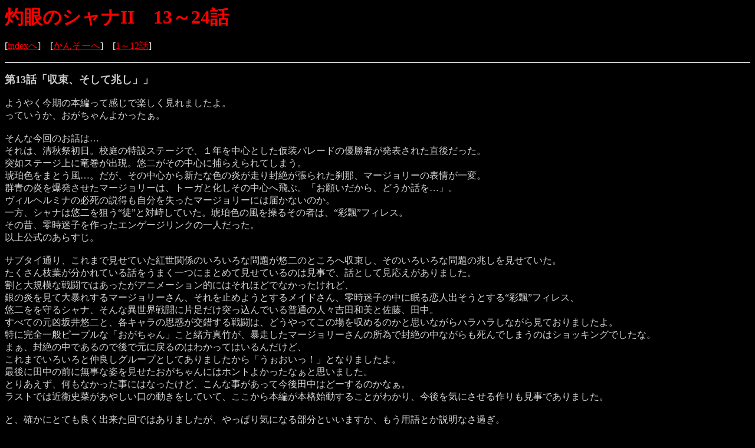

--- FILE ---
content_type: text/html
request_url: http://www.md.ccnw.ne.jp/tei/anime/shana2/shana2_2.html
body_size: 37752
content:
<html>

	<head>
		<meta http-equiv="content-type" content="text/html;charset=x-sjis">
		<meta name="generator" content="Adobe GoLive 5">
		<title>灼眼のシャナIIの感想</title>
	</head>

	<body bgcolor="black" text="white" link="red">
		<p><font size="6" color="red"><b>灼眼のシャナII　13～24話</b></font></p>
		<p><font size="3">[<a href="../../index.html">indexへ</a>]　[<a href="../kansou.html">かんそーへ</a>]　[<a href="shana2_1.html">1～12話</a>]</font></p>
		<hr>
		<p><font color="#cccccc" size="4"><b>第13話「収束、そして兆し」」</b></font><font color="#d5d5d5" size="3"><br>
				<br>
				ようやく今期の本編って感じで楽しく見れましたよ。<br>
				っていうか、おがちゃんよかったぁ。<br>
				<br>
				そんな今回のお話は…<br>
				それは、清秋祭初日。校庭の特設ステージで、１年を中心とした仮装パレードの優勝者が発表された直後だった。<br>
				突如ステージ上に竜巻が出現。悠二がその中心に捕らえられてしまう。<br>
				琥珀色をまとう風…。だが、その中心から新たな色の炎が走り封絶が張られた刹那、マージョリーの表情が一変。<br>
				群青の炎を爆発させたマージョリーは、トーガと化しその中心へ飛ぶ。「お願いだから、どうか話を…」。<br>
				ヴィルヘルミナの必死の説得も自分を失ったマージョリーには届かないのか。<br>
				一方、シャナは悠二を狙う“徒”と対峙していた。琥珀色の風を操るその者は、“彩飄”フィレス。<br>
				その昔、零時迷子を作ったエンゲージリンクの一人だった。<br>
				以上公式のあらすじ。<br>
				<br>
				サブタイ通り、これまで見せていた紅世関係のいろいろな問題が悠二のところへ収束し、そのいろいろな問題の兆しを見せていた。<br>
				たくさん枝葉が分かれている話をうまく一つにまとめて見せているのは見事で、話として見応えがありました。<br>
				割と大規模な戦闘ではあったがアニメーション的にはそれほどでなかったけれど、<br>
				銀の炎を見て大暴れするマージョリーさん、それを止めようとするメイドさん、零時迷子の中に眠る恋人出そうとする“彩飄”フィレス、<br>
				悠二をを守るシャナ、そんな異世界戦闘に片足だけ突っ込んでいる普通の人々吉田和美と佐藤、田中。<br>
				すべての元凶坂井悠二と、各キャラの思惑が交錯する戦闘は、どうやってこの場を収めるのかと思いながらハラハラしながら見ておりましたよ。<br>
				特に完全一般ピープルな「おがちゃん」こと緒方真竹が、暴走したマージョリーさんの所為で封絶の中ながらも死んでしまうのはショッキングでしたな。<br>
				まぁ、封絶の中であるので後で元に戻るのはわかってはいるんだけど、<br>
				これまでいろいろと仲良しグループとしてありましたから「うぉおいっ！」となりましたよ。<br>
				最後に田中の前に無事な姿を見せたおがちゃんにはホントよかったなぁと思いました。<br>
				とりあえず、何もなかった事にはなったけど、こんな事があって今後田中はどーするのかなぁ。<br>
				ラストでは近衛史菜があやしい口の動きをしていて、ここから本編が本格始動することがわかり、今後を気にさせる作りも見事でありました。<br>
				<br>
				と、確かにとても良く出来た回ではありましたが、やっぱり気になる部分といいますか、もう用語とか説明なさ過ぎ。<br>
				まず、アバンのナレーションでメイドさんとフィレスが親友とかいきなり語られるし、<br>
				なんでフレイムヘイズのメイドさんと徒であるフィレスが親友なのかわからない。<br>
				フィレスはあらすじにあるとおりエンゲージリンクという組織（？）の一人なんだそうなのだが、<br>
				そのエンゲージリンクなるものは公式の用語集にも載っていない。もちっと原作読んでいない人にも優しくしてください。<br>
				っていうか、もう完全に原作読んでいない人を無視してるだろ。としか思えない。<br>
				せっかく良い出来な今回だっただけにこの辺がとても残念です。<br>
				(と思ったら、11話でエンゲージリンクの説明をメイドさんがしてたよ。そんな前の事もう忘れてるつーの。）<br>
				(&uarr;年末年始を挟んでいるので1ヶ月くらいの間があるです/2008.3.28追記）<br>
				<br>
				今週のサービスシーン<br>
				一見こんな話でそんなものないように見えますが、竜巻の中で落下する悠二を追うシャナのカットと、<br>
				そこから着地するカットでシャナのおぱんちゅが見れますよ！(´д`;)ﾊｧﾊｧ<br>
				でもこんなのコマ送りでないとわかんないよ…(´・ω・`)<br>
				まぁ、おぱんちゅ見れるかも！とか思ってコマ送りする俺もどうかと思うがそれはそれとして、<br>
				前期はもっとあからさまにおぱんちゅ見せていたのになぁ。</font></p>
		<hr>
		<p><font color="#cccccc" size="3"><b>第14話「永遠の恋人」 </b></font><font color="#d5d5d5" size="3"><br>
				<br>
				やっぱ紅世関係はカオスすぎる。<br>
				<br>
				フィレスのが求めるヨーハン。マージョリーが狙う銀。それは本当に悠二の中にあるのか？<br>
				その答えを知るため、シャナたちは二人に休戦と協力を約束させる。<br>
				その夜、悠二が衰弱したフィレスに力を分け与える時、複数の自在法がマージョリーによって展開された。<br>
				フィレスと彼女が作った零時迷子の間に流れる力を観測することで、零時迷子の全容を知ろうというのだ。<br>
				だが、解ったのは新たな謎…正体不明の自在式の存在とフィレスがかけた“戒禁”の変質だった。<br>
				進展ゼロ。その場にいた誰もが、全ての中心にいる悠二に視線を向けていた。<br>
				とその時、一美がフィレスに言葉をかける。<br>
				以上公式のあらすじ。<br>
				<br>
				お話としては吉田一美が頑張ったにも係わらず、ってのがおもしろくはあったんだけど、<br>
				やっぱりなんでもアリの紅世関係やっぱりなんでもアリだったなって感じ。<br>
				話の緩急としては上手く作ってあるんだけど、すごく客観的に見ると話を急展開させるためには何してもいいって印象。<br>
				上記の通り紅世関係なんでもアリなのでそれが通っちゃうんだよね。<br>
				まぁ、もともとそういう基本設定なんで別に悪いことではない。むしろそれを計算してやっているなら大した物です。<br>
				後付設定をどんどん追加していけるシステムなのですよ。なんか週刊少年ジャンプのマンガみたいだよね。<br>
				でもまぁ、それはともかく、紅世関係者でない吉田一美をシャナが迎えにいったり、<br>
				吉田一美の提案で学園祭にフィレスを誘いまったりさせたところで、急展開からさらに急展開させ、次回を気にさせる作りはなかなか見事。<br>
				ここ数回で私がいっていた説明不足も今回は学園祭を案内させる中で、しっかりとフィレスとヨーハンの説明もちゃんと入り、<br>
				零時迷子の状態の説明も入れた上で、ちゃんと話の流れを作っているのもすばらしい。<br>
				最後の急展開に次ぐ急展開も上記した通りジャンプ的ではあるものの、引っ張り方としては見事で今回は楽しくみさせてもらった。<br>
				次回は近衛史菜も正体を明かすそうで、次回以降かなりカオスな紅世関係の話がどうなっていくか楽しみです。<br>
				<br>
				にしても、戒禁自体の説明ってまだしてないよね。<br>
				それとメイドさんとフィレスの関係も全く説明なしなんだよなぁ。<br>
				どうもこの二つはこのままスルーしそうな気がしますが、それはどうなんだ。<br>
				やっぱ詳しくは原作買えって事なのか。ちくしょう、買わねーぞ（わらぃ）。<br>
				<br>
				今週のサービスシーン<br>
				吉田一美のブラジャー姿。相変わらずのデカさですね。どうせならおぱんちゅも見せてください。<br>
				ってゆーか、シャナのはまだぁ？</font></p>
		<font size="2" color="#d5d5d5">
			<hr>
		</font>
		<p><font color="#cccccc" size="3"><b>第15話「覚醒」</b></font><font color="#d5d5d5" size="3"><br>
				<br>
				カオスすぎるだろ（わらぃ）<br>
				<br>
				そんな今回のお話は…<br>
				意識だけを宿した傀儡を操る自在法『風の転輪』によって、マージョリーやシャナを、そしてかつての盟友ヴィルへルミナをも利用したフィレス。<br>
				
				彼女は寸分の間も置かず、悠二へ……愛すべきヨーハンへと手を伸ばして行く。<br>
				だが、悠二の胸から現れた腕は銀の炎に包まれていた。<br>
				腕だけでなく、頭部、首、肩と、悠二の胸から這い出るように次第に露になっていく銀。<br>
				その光景を見つめていたのは、シャナたちだけではなかった。<br>
				遥か遠く、とある古城の一室でも幾組かの眼が、冷ややかにそして意味ありげな笑いを浮かべ見つめていた。<br>
				そして、この事態に干渉する新たな存在が登場する。群青に輝く自在法へと歩み寄る影は……。<br>
				以上公式のあらすじ。<br>
				<br>
				あまりのカオスっぷりに何がどうなっているのを考えるのがとても面倒になりました。<br>
				ので、基本的に把握しておりません（笑）。ってゆーか、これ最終的に収集つくのかしら？<br>
				まぁ、前期のバル・マスケのように決着つかないまま次期へ引っ張る様な気がしますが。<br>
				<br>
				さて、お話の方ですが、上記の通りあまりのカオスっぷりに状況を理解するのが面倒なので、端的に覚えておくこととしては…<br>
				
				・近衛史菜はヘカテー本体ではなくエイリアス。今回で本体と統合し消える。<br>
				・銀はどうもバル・マスケに捕まっているっぽい。<br>
				・フィレスはヨーハンから使命を受けたらしく、それを果たすために去る。<br>
				・やっぱ最終的にはVSバル・マスケになるのね。<br>
				・悠二は消えなかったよ！（当たり前だろ）<br>
				と、この辺覚えておけばいーやって感じ。<br>
				今回の大体の流れとしては、フィレス、バル・マスケ、銀がごちゃごちゃしたが、一応収まったってだけ。<br>
				正直、展開がころころ変わりまくりだったため「なんだこりゃ」と思わずにはおれなかった。<br>
				紅世関係はそんな「なんでもあり」っぷりがどうもな。もはや、何が起きてもさほど驚かないよ。なんでもありだもん。<br>
				
				そんななかでどうなるのか気になるのが吉田一美と田中。<br>
				このふたりはただの人間なのでなんでもありで通用することが悠二やシャナに比べてだいぶ少ないので、<br>制限のある中で吉田一美は悠二を、田中はおがちゃんをどうしていくかというのに興味をそそられる。<br>
				<br>
				上とはちょっと別口の話で、ここ最近言っていることだけども、<br>
				説明不足といいますか「そういうことになっている」って描写が多いよね。<br>
				今回で言えば、三つ目の人が鎖をパキンと割ったら近衛史菜のエイリアスが解放されたり、突然悠二がヨーハンになったりのその辺。<br>
				
				何か事象が起こる時、「なにかが」「どうこうして」「そういったこととなる」のだけど、<br>
				このアニメはいきなり「そういったこととなる」を見せてくるんだよなぁ。過程をすっとばしてる。<br>
				もしかしたら、後々「こういうことだったのかーっ！」みたいなのがあるのかもしれないけど、<br>
				これまで見てきて多分それがなさそうなんだよな。（忘れてるだけかもしれないが/苦笑）<br>
				私としては、お話はだんだんと積み上がっていく物だと思っているので、途中をどかーんと持ってこられると面食らってしまうよ。<br>
				
				まぁ、ファイブスター物語のように最初に全てをどーんと用意しちゃって、<br>
				そこからおいしいところを見せていくってやり方もあるんだけど、この灼眼のシャナは違うしね。<br>
				原作読んでいないのでアニメの話がそれと比べてどうなっているのか分からないのだけど、<br>
				既読の方から見てこのアニメがどんな風に見えているのかちょっと気になります。</font></p>
		<font size="2" color="#d5d5d5">
			<hr>
		</font>
		<p><font color="#cccccc" size="3"><b>第16話「つきせぬ想い」 </b></font><font color="#d5d5d5" size="3"><br>
				<br>
				OP、ED共に替わりました。<br>
				悠二が大剣持って闘ってますが、そんな展開になっていくのか。<br>
				<br>
				そんな今回のお話は…<br>
				清秋祭が終わりを告げた時、そこに近衛史菜の姿はなかった。<br>
				ヘカテーの偽りの器だった個としての彼女はヘカテーと同化され、この数ヶ月を共に過ごしたクラスメイトたちの記憶からも失われてしまったのだ。<br>
				その違和感に戸惑う一美。しかし、それが悠二のいる場所なのだ。<br>
				その夜、佐藤の家ではマルコシアスが嘆いていた。「フレイムヘイズが３人もいて、まったく情けねぇ話だぜ」。<br>
				零時迷子を作ったフィレスとヨーハンの到来。銀の出現。降臨したヘカテー。<br>
				手に余るほど謎の断片があるようで、彼らが手に出来た解答はほんのわずか…。<br>
				だが、その場に居た他の二人…悠二と一美の心には、新たな決意が生まれていた。<br>
				以上公式のあらすじ。<br>
				<br>
				お話的には状況確認と悠二、吉田一美の新たな決意するといったところ。<br>
				冒頭に書いた大剣は前期で物欲少年こと愛染自ソラトがもっていたヤツでした。<br>
				零時迷子に刻印（発信器のようなもの）をつけられ逃げられないなら、強くなるしかないじゃないか！ということらしい。<br>
				私としては悠二は体でなく頭使ってシャナの一助になるっていうのがおもしろかったんだけどなぁ。<br>
				もはや人外の存在になってしまったとはいえ、彼が強くなっちゃうとちょっと面白味に欠けるな。<br>
				ちびっこシャナが野郎を守るってのがこのお話の良さの一つではあると思うのだが、さて。<br>
				<br>
				個人的にはやはり紅世関係者よりも吉田一美以下人間達が興味深い。<br>
				佐藤はこれまでと変わらずマージョリーさんに付いて行くであろうが、田中はどうするんだろう。<br>
				今回も会合に来なかったし、やはり脱落（という言い方もおかしいが/笑）するのかな？<br>
				まぁ、キャラクター的考え方として、それは至極当然ではある。<br>
				元通りになったとはいえ、最愛の人が目の前で死ぬのはキツイものな。<br>
				一番興味深いのは吉田一美で、フィレスからもらった宝具はどんな力を持っているかと思ったら、フィレスを呼ぶことができる物でした。<br>
				ただ、使うと存在の力を宝具に奪われ吉田一美は死ぬ。<br>
				紅世関係にとどまるのならどうしても力がいる、バル・マスケに狙われている悠二を助けるためにその力、宝具を使うと自分は死んでしまう。<br>
				割と究極な選択を強いられた吉田一美はやっぱりこのアニメいち報われないなぁ。<br>
				といっても、この話って鵜呑みにしちゃっていーんですかね？<br>
				前々回だかにあっさりと彼女を裏切ったフィレスが、本当のこと言っていると思えないんだよな。<br>
				まぁ、ただそれが嘘だとして、そうする理由も無いし、その宝具が本当にそういったものなのかも使ってみないと分からない。<br>
				なにせ紅世関係は何でもアリだし、吉田一美に死なれてもお話的にどうかと思うのでなんかあるんでしょうが、<br>
				何でもアリに予想しても無意味なので、もう見守っていくしか無いなぁ。<br>
				このカオス的状況の紅世関係に、吉田一美がどう突っ込んでくるか。この辺が今後の一番の見所かもしれませんな。<br>
			</font></p>
		<font size="2" color="#d5d5d5">
			<hr>
		</font>
		<p><font color="#cccccc" size="3"><b>第17話「それぞれの道」 </b></font><font color="#d5d5d5" size="3"><br>
				<br>
				悠二があからさまにおかしいだろ（わらぃ）。<br>
				<br>
				そんな今回のお話は…<br>
				悠二から望んだ新たな鍛錬。<br>
				それは、ヘカテーが打った刻印で「逃げも隠れもできない」なら、自分が強くならなくては…という意思表示でもあった。<br>
				時を同じく、自分の道を見つけた佐藤は、共に「マージョリーに付いて行く」と決意した田中にその意思をぶつけていた。<br>
				しかし、元通りになったとはいうものの、マージョリーの手により緒方を失った事実は、田中の心を大きく揺るがしていた。<br>
				一方、迂闊に動けないシャナたちにとって不可欠な情報収集は停滞していた。<br>
				アウトローから送られた情報に、依頼した調査以外の書類があまりも多く混在していたからだ。<br>
				その状況に対し、ヴィルヘルミナは疑念を抱く。<br>
				以上公式のあらすじ。<br>
				<br>
				お話的には状況の説明と次回への布石、佐藤の決断、田中問題の決着と言った感じ。<br>
				バル・マスケのシュドナイがアウトローを襲撃、それがメイドさんの元に届く情報に関係ないものが混在していた理由。<br>
				なんだけど、うーん。これっているのかね？と思っていたら、これは佐藤の決断を盛り上げるために必要だった。<br>
				まぁ、盛り上がりとかはちょっと違うかもしれんが。<br>
				なんにせよ、フレイムヘイズに関わるということは、直接戦闘に参加しなくても死ぬことがあるよ。<br>
				という状況を示しておけば、佐藤の決意が並々ならぬものだ、ということになるわけですな。<br>
				田中の方はやはり紅世関係から身を引きました。まぁ、当然と言えば当然。<br>
				その辺の佐藤と田中の青臭いやり取りはなかなからしくて良い。<br>
				悠二の方はというと、なんか力を求めおかしな感じ。なんだけど、いきなりコロッと変わりすぎじゃねーのか？<br>
				一応ヒロイン役（わらぃ）なんだから、もっと変わっていく様子を描けば良いのに。<br>
				その辺は次回やるのかもしれませんが。<br>
				<br>
				他、気になったところと言えば、メイドさんとフィレスの関係の説明があったのだけど、<br>
				回想シーンがちょろっとあったくらいで実にあっさりしていてちょっと面食らった。<br>
				本来敵のはずのふたりが（といってもフィレスは人間を襲わないのですが）なぜ親友なのか、ということと、<br>
				あの感情を表に出さないメイドさんが、あれほど気にかけた存在フィレス。<br>
				Aパートまるっと回想に使っても良かったかもしれませんな、なにせ、新たな敵になるであろうサブロク（だったっけ）や、<br>
				キーパーソンの一人であるヨーハンも関係してくるわけだから、ここいらでしっかり見せておけば良いのに。<br>
				じゃないとまたわかったようなわからないような微妙な雰囲気になってしまう様な気がしますが、<br>
				よくよく考えたらいつもそうなので（わらぃ）きっとこのままの進んでいくんだろうなぁ。<br>
				<br>
				しかし、もう17話か。今期はどの辺までを決着つけるつもりなんですかねぇ。<br>
				また「ここで終わるの？」みたいになりそうな気がするなぁ。</font></p>
		<hr>
		<p><font color="#cccccc" size="3"><b>第18話 「錯綜の悠二」 </b></font><font color="#d5d5d5" size="3"><br>
				<br>
				怒らせちゃった。<br>
				<br>
				そんな今回のお話は…<br>
				悠二が「封絶」で見せた“銀”の炎。<br>
				それは共に戦ってきたフレイムヘイズだけでなく「紅世の王」たちにも大きなショックを与えた。<br>
				誰も知らない“銀”の正体とは。何故その力が悠二の中にあるのか。<br>
				答えの見つからない疑問と疑惑が交錯する中、シャナたちは悠二に新たな力の開花を期待する。<br>
				以前から指摘されていた、悠二の研ぎすまされた感覚と状況分析能力から予想される自在師としての適正だ。<br>
				マージョリーの指導で始まったその鍛錬は、悠二自身の頑張りもあり順調に進んで行く。<br>
				だが、その頑張りに、マージョリーは違和感を持ち言葉をかける「覚悟っていうのは、頭じゃなく腹で決めるものよ」と。<br>
				以上公式のあらすじ。<br>
				<br>
				まーた新たな敵が出てきて悠二を狙っておりますな。もうしっちゃかめっちゃかです。<br>
				それはとりあえず放っておいて、今回のお話は悠二が変な覚悟しちゃったもんで、<br>
				周りのみんなに「なんだー？こいつは」と思われて嫌がられる話。…うん、間違ってない。<br>
				話としては特にこれといった所はないのだけど、悠二がおかしな覚悟をしてしまったおかげで、<br>
				吉田一美をこれ以上巻き込めないから、もう関わらないでねごめんね、<br>
				みたいなことを言って彼女を怒らせてしまいましたな。バカだなぁ悠二は。<br>
				悠二は吉田一美が自分の事好きだと知っているんだから、あなたの気持ちには答えられませんよ、<br>
				と言うだけであっさり身を引いてくれるのに。余計な事考えてるからシャナまで怒らせちゃって。<br>
				でもまぁ、お話的にはずるずる行かれるよりは、なんかしてくれないとつまらないので、<br>
				この状況を悠二がどー持っていくかはちょいと見物かな。<br>
				<br>
				個人的なところでは、過労で倒れた悠二の母、千草を気遣うシャナがとても愛らしかったな。<br>
				まるで風邪で寝込んだ母を心配する小学生のようだったよ。<br>
				どうせならそんな千草のためにとおかゆでも作ろうとして（悠二が作ってましたが）、<br>
				案の定な事になるのを見たかった様な気がします。が、それじゃYes! プリキュア5 第15話だな。<br>
				それと、千草の事を聞いたメイドさんがあのリュックから怪しげな漢方（？）を取り出して、<br>
				何やら調合するのにはちょいと笑ってしまった。相変わらずちょいとズレてるなぁ。<br>
				それにしても千草は愛されてますな。ま、人格者だし。<br>
				<br>
				そーいえば、はっと気付いたらもう18話ですね。<br>
				今期はいったいどこまでやるのやらと言った感じ。<br>
				まーたここで終わり？みたいな事になりそうだなぁ。</font></p>
		<hr>
		<p><font color="#cccccc" size="3"><b>第19話「言えなかったこと」</b></font><font color="#d5d5d5" size="3"><br>
				<br>
				田中が男を上げたな。<br>
				<br>
				そんな今回のお話は…<br>
				いつか「いなかったこと」になる存在だから、大切な人を傷付けないためにも街を出なくてはいけない。<br>
				新たに抱いた決意をひとり繰り返す悠二に声を掛けたのは、「紅世の徒」ザロービだった。<br>
				実際に会うまで気付かないほど小さな存在の力の持ち主に、<br>
				悠二は「マージョリーから炎弾の自在法を教わった自分ならひとりでも…」という気持ちを一瞬抱くが、<br>
				それはすぐに押し止める。５つの身体を持つザロービが、近くの住宅地を指差し不敵な微笑みを浮かべたからだ。<br>
				絶えず人質を取られた形のまま、悠二は河川敷から繁華街そして駅前のアケードへと為す術もなく進んで行く。<br>
				これほどまでに小さな存在の力しかもたない敵の策略とは何か。そして悠二はその策略にどう対するのか･･･<br>
				以上公式のあらすじ。<br>
				<br>
				冒頭の私の感想とは裏腹に、お話としては悠二が男を上げる話だったりする。<br>
				悠二は今でこそ戦闘力を持っていますが、やはり本分としては戦況分析の方で、それが色濃く出ている今回はなかなかおもしろくはあった。<br>
				んだけど、今ひとつザロービがやろうとしている事がよくわからなかったなぁ。<br>
				零時迷子の回収のために悠二を遠くに連れ出し、フレイムヘイズを殺るつもりなのは理解したのだが、<br>
				5人のザロービが「逃げ道」になるということはどーゆーことだったんだ？<br>
				この辺、他の人はしっかり理解できたのか？、それともよくわからない私が馬鹿なのか。<br>
				私が馬鹿なのは置いておいて、やっぱりというか、悠二が戦闘力を持っちゃうとすごい違和感あるなぁ。<br>
				悠二がヒロイン役ってのがおもしろいところだと私は思うのだが。<br>
				それはともかく、メイドさんの悠二の扱いはぞんざいだな（わらぃ</font><font color="#d5d5d5" size="3">）。<br>
				<br>
				個人的にはやはり田中が印象に残った。<br>
				前々回でもうさほど出番はないのかと思っていたが、今回が花道ってことなのか、おいしいところを持っていきましたな。<br>
				おがちゃんを守るため紅世関係から身を引いた田中が受け取った悠二からの危険信号。それを伝えられるのは田中のみ。<br>
				それでどうしようかと葛藤してしまうわけですが、まぁ、どー考えてもマージョリーさんにあわす顔がないとか言っている場合じゃないので、<br>
				なに迷ってんだと思いましたが、ちゃんとそのように考えて自分の役割を果たし、<br>
				マージョリーさんとの事もけじめをつけて、おがちゃんを守ったんだから立派です。<br>
				最後にいい仕事したなぁ、田中。もう出てこなさそうですが。<br>
				<br>
				最後に今週のサービスシーンと気になったところ。<br>
				サービスシーンはシャナが思いっきりおぱんちゅ見せていましたな。コレだよコレ。<br>
				やっぱおぱんちゅないとシャナって感じがしません。（どんな認識だ）<br>
				そのシーンなんだけど、メイドさんが包帯（じゃないのだろうが/笑）で、<br>
				パチンコ（遊戯台じゃない方）のゴムみたいなの作って、シャナがその反動を利用してみたいな事をしていましたが、あれっているか？<br>
				反動を利用したようにも見えなかったし、それで加速度が上がったようにも見えなかったし、<br>
				結局目的地まで到達しなかったしで、それがどうしても必要だと思えなかったんだよなぁ。<br>
				っ！そうか！おぱんちゅ見せるために必要だったのかーっ！<br>
				なかなかやりおるわい、J.C.STAFF<br>
				<br>
				しかし後4回なんですが、次回サブラク（サブロクだったっけ？）が出てくるようで、その辺決着つけておわるのかしら？<br>
				そうだとしたら、また中途半端なところで終わるなぁ。<br>
				吉田一美のフィレスからもらった宝具とか、バル・マスケとか銀とかその辺の設定は持ち越しなのか。<br>
				また最後に「映画第2弾決定」とか文字が出たりしてな（わらぃ）。</font></p>
		<hr>
		<p><font color="#cccccc" size="3"><b>第20話「茜色の死闘」 </b></font><font color="#d5d5d5" size="3"><br>
				<br>
				「怪人」サブラクだと思ってました。みんなそうだよなっ！？<br>
				<br>
				そんな今回のお話は…<br>
				ザロービの計略を推測し、自らの力で最前の策を成し遂げた悠二の元へ、シャナとヴィルへルミナが合流した。<br>
				だが、安心する間もなく新たな攻撃が３人を襲う。シャナの体を刻む無数の刃、<br>
				ヴィルへルミナと悠二を飲み込んだ巨大な茜色の炎。それが一瞬にして同時に行われたのだ。<br>
				そして、崩壊した商店街の瓦礫の上にかろうじて立ちあがった悠二の胸に、剣が突きつけられる。<br>
				剣の主の名は“懷刃”サブラク。<br>
				悠二を繁華街に誘ったザロービも、その動向を睨み照準を付けていたビフロンスも、サブラクが張った罠でしかなかったのだ。<br>
				気配を消し、時とともに傷を広げる自在法“スティグマ”を操る敵に、<br>
				ヴィルヘルミナ、マージョリー、そしてシャナ、３人のフレイムヘイズが翻弄される。<br>
				以上公式のあらすじ。<br>
				<br>
				今回は戦闘メインで、サブラクがどれだけ強く厄介な相手かを示す話。<br>
				なのでお話的のおもしろさはほとんどないな。<br>
				サブラクの強さの秘密もメイドさんが沢山ヒントをくれて、<br>
				目の前に接近されるまで気配がない、何度たたいてもダメージゼロ、割と真っ正面からぶつからない、<br>
				などなど考えると、おそらく本体は別にいると考えた方が自然ですわな。<br>
				メイドさんならそれくらい気付きそうなものですが。うーむ。<br>
				まぁ、そこを悠二がなんとかするところがポイントなんでしょうが。<br>
				<br>
				さて、お話的のところは書く事なくなっちゃったので、せっかくだから戦闘の事でも。<br>
				もう後4回なので、これから戦闘メインで進んでいきそうな感じですが、どうもその戦闘が今ひとつ。<br>
				と、いうのも、紅世関係の奴らは攻撃手段やその他諸々が何でもアリなので、基本、遠距離攻撃しかしないのがどうも面白味に欠けるなぁ。<br>
				私としては近距離でガシガシやってほしいんですが。<br>
				まぁ、その辺はメイドさんの攻撃が包帯（じゃないんでしょうが）だからってのもあるので、次回以降のシャナ参戦からの戦闘に期待していきたい。<br>
				<br>
				そーいえば、フィレスってまた出てくるんですかね？<br>
				なんか出てこない様な気がしますが。</font></p>
		<hr>
		<p><font color="#cccccc" size="3"><b>第21話「合わさる力」　 </b></font><font color="#d5d5d5" size="3"><br>
				<br>
				悠二が本領を発揮。…っていうかサブラク死んじゃったよ。<br>
				残りの話でなにするんだ？<br>
				（サブラクは死んでないようです/2008.3.28追記）</font><font color="#d5d5d5" size="3"><br>
				<br>
				そんな今回のお話は…<br>
				サブラクとの激しい戦いの中、疲労の色を見せたヴィルヘルミナの絶体絶命の危機に、紅蓮の炎と共にシャナが躍り出る。<br>
				時とともに受けた傷を広げていく自在法『スティグマ』。<br>
				そのため他のフレイムヘイズは動けないと思っていたサブラクは、シャナの登場に驚愕する。<br>
				だが、サブラクの驚きはそこで終わらなかった。ザロービが現れた時からあり、彼との戦いが終わった後でさえ消えなかった違和感。<br>
				ヴィルへルミナがひとりサブラクの相手をしている間、その正体に悠二は着目し、考え、結論を得たのだった。<br>
				そして、３人のフレイムヘイズと１人のミステス、佐藤と一美の２人の人間が加わった作戦が始まる。<br>
				以上公式のあらすじ。<br>
				<br>
				悠二が立案した大規模な作戦をフレイムヘイズ、吉田一美、佐藤が協力して成し遂げるという熱い展開。<br>
				各人が協力し御崎市の一部を持ち上げるところは、してやったり感がとても気持ち良かったな。<br>
				また、悠二が立案し、メイドさんが足止めし、マージョリーさんが自在法を配置していき、<br>
				吉田一美と佐藤が玻璃壇（はりだん）でふたりを誘導、そしてシャナが最後の一撃の為に力をためてと、<br>
				サブラク撃破という一点に向かって、各々の力がサブタイ通り収束していく様がそれを大きく増幅するな。<br>
				前回のピンチから一発逆転でひっくり返す気持ち良さを味あわせてもらいました。<br>
				事後のエピローグもついてきれいにこの話が終わったのも良い。<br>
				のだが、まるで最終回のようでしたよ。今回で終わっちゃうのかと思ったよ。<br>
				<br>
				さて、良いところは書いたので気になるところをば。<br>
				今ひとつ自分はよく理解していないのだけど、サブラクを倒す際のあの作戦。<br>
				御崎市の土地全体にサブラクの存在の力がしみ込んでいるので、町一区画持ち上げて、<br>
				サブラクの存在の力の補給を出来なくして、再生不可能な状態にして叩くってことでいいんだよな？<br>
				まぁ、実際にそうしたしな。けど、シャナの一撃は持ち上げた町も燃やしちゃっていたじゃないですか。<br>
				あれってなんなの？作戦会議の時、悠二はこの街を守りたいんだ！とかいっていましたよね。<br>
				私はてっきりサブラクの力を引き離すのと同時に街を守るためにあんだけ大きな区画を持ち上げたと思っていたんですよ。<br>
				と、思っていたらシャナが燃やしちゃったでしょ。<br>
				いいのか？あの持ち上げた部分は燃やしちゃっていい部分なのか？悠二よ。<br>
				その辺がどうもさっぱりなので、原作読んで理解されている方、おバカな私めに教えてください。<br>
				それから、スティグマ破りの自在法の所。<br>
				ここはメイドさんがとてもかっこ良いところではあったのだけど、ちょっと後付け設定っぽいよな。<br>
				一応、ヨーハンが基礎を組んでいて、メイドさんが戦闘中に完成させたってことなんだけど、<br>
				やっぱり「こんなこともあろうかと！」みたいな感じがしないでも無いのが残念。<br>
				そのような描写だったり、思い返せば以前にそんな様な事をしていたみたいなのがほしかったなぁ。<br>
				んでも今回のメイドさんはとってもかっこ良いのでうっとりです。ポワワ。<br>
				ちなみにスティグマ破りする前の、弱ってるメイドさんもそれはそれで良いなぁ。<br>
				そーいえば、メイドさん吉田一美を「吉田一美嬢」って呼んでたな。<br>
				悠二の母、千草は「奥様」と呼んでいた事を考えると、佐藤はなんて呼ぶんでしょうね。「佐藤殿」？</font></p>
		<hr>
		<p><font color="#cccccc" size="3"><b>第22話「クリスマス・イヴ」 </b></font><font color="#d5d5d5" size="3"><br>
				<br>
				ああっ！もうっ！いい所なのに！<br>
				やっぱ紅世関係ない方がおもしろいなぁ。<br>
				<br>
				そんな今回のお話は…<br>
				２学期の最終日。池速人はある決意をしていた。<br>
				一美が悠二を好きだと知ってはいるものの、自分の気持ちに決着をつけるためにも自分も行動しなければ、と。<br>
				その夕方、一美もまた自分の気持ちに決着を付けるため、同じ思いを抱くシャナと待ち合わせをしていた。<br>
				怖いけど、悠二にどちらかを選んでもらおう、と。<br>
				一方、佐藤啓作も選択を終え、結論に至っていた。<br>
				サブラクとの戦いの最中マージョリーの質問に対し出した答えを、確固たる意思に変え、<br>
				最も頼りたくなかった父親の力も借りる決意をもし、マージョリーに宣言する。「アウトローで働きたいんです」と。<br>
				決意を固めたのは、悠二も同じだった。急用で帰って来た父・貫太郎から告げられた吉報。<br>
				その事実が彼の思いを後押しする。「この世界を守りたい」と。<br>
				以上公式のあらすじ。<br>
				<br>
				さて、今回はラストのラストまでほのぼの（？）話が続いたのですが、いい所でヘカテーが邪魔しやがりました。くそっ。<br>
				せっかく、シャナと吉田一美が意を決して、悠二にどちらをとるか決着を付けようと、<br>
				手紙で呼び出し別々の場所で待つという、とってもおもしろいイベント真っ最中だったというのに。<br>
				ま、上記の通りヘカテーが突然やってきて結界張って零時迷子を抜き出してうやむやになっちゃいましたよ。<br>
				どっちを選ぶかワクワクしながら見ていたのにぃ～。ものすごい肩すかしを食らった気分です。<br>
				<br>
				ほのぼの話と書きましたが物語前半でのデカ盛り天国な話ではなく、<br>
				各々が決意したり悩んだりなイベント盛りだくさんでなかなかおもしかった。<br>
				とりあえず、書いておかなければならない情報として、悠二の父「貫太郎」から告げられた吉報とは、<br>
				悠二に弟か妹ができた、つまり母「千草」のご懐妊にあたって、悠二が何故悠「二」なのかが語られた。<br>
				一人っ子なのになんで悠「二」なのか気になっていたんだけど、元々は双子だったがすぐ兄の方が死んでしまったとの事。<br>
				真相を知ってとりあえずはすっきりしたのですが、新しい生命が生まれるのはいいとして、その双子云々の話はいるのかどうかが今ひとつ疑問だな。<br>
				なんか、何気なく悠二とつけたら読者に突っ込まれて、後付け設定したとも取れなくはないな。ま、別にどーでもいーことですが。<br>
				それよりも、千草ご懐妊を受けて、シャナが「子供はどーやって作るの？」と聞いてきたのが意外だったなぁ。<br>
				その辺の恋愛とかエロに関してシャナの経験値がほとんどないのはこれまでで知っていましたが、<br>
				さすがに生殖行為くらいは知識として知っているものと思っていたので、不意打ちを食らった気分だ。<br>
				そして坂井家の人々とアラストールがシャナの疑問を吉田一美に丸投げしたのには笑ってしまったよ。<br>
				弊社といたしましてはシャナの疑問に体当たりで応える用意がある事をお伝えするところであります。<br>
				<br>
				その他では、吉田一美が悠二の返事が否だったときに、フィレスからもらった宝具を使えるのかと悩んだり、<br>
				シャナが告白すると聞いたメイドさんと喧嘩してしまったりと、<br>
				ただ悠二がどっちをとるかという浮ついた話だけじゃないってのが上手く作ってあるなと感心した。<br>
				確かに吉田一美がふられたらきっと宝具は使えないものなぁ。好かれていない相手のために命はなかなか投げ出せるもんじゃない。<br>
				シャナの方もメイドさんが言う通り、否であった場合はそれからの戦闘に今以上のテンションで臨めないだろう。<br>
				でも、そういった事を度外視してでもという、恋する乙女の決意が気持ちよいですな。メイドさんもシャナの想いを解ってくれたし。<br>
				っていうか、シャナは外出用の服をいつもメイドさんに選んでもらっているご様子。<br>
				メイドさん甘やかしすぎじゃありませんか？つか、メイドさんはシャナにすごくこだわっているよね。<br>
				シャナ自体の過去、例えばフレイムヘイズになるきっかけとか、それ以前のことも全く語られていないし。<br>
				その辺、ちょっと気になるんだけど、今期はもう後2回なのでしばらくは知りようがありません。<br>
				次回と最終回はバル・マスケから悠二を救って終わりになるだろうし。<br>
				やっぱり、次回あたりで吉田一美がフィレス呼んじゃうかなと思うんですがどうか。<br>
				まぁ、でもきっとフィレスの言った宝具使ったら死ぬは嘘だと思うのでいーんですが。<br>
				それは多分、吉田一美が命を使ってでもと思うくらいの危急存亡の時に自分がそこに来れるようにってことだと思うんだ。</font></p>
		<hr>
		<p><font color="#cccccc" size="3"><b>第23話「危難の胎動」 </b></font><font color="#d5d5d5" size="3"><br>
				<br>
				うーん。今ひとつどーしたいのかがわかりませんな。<br>
				<br>
				そんな今回のお話は…<br>
				御崎市に突如現れた、この世のものではない“殻”。<br>
				その中に悠二の存在を感じたシャナだが、マージョリーの自在式だけでなく、<br>
				ヴィルヘルミナのリボンですらその殻には傷一つ付けられない。<br>
				これほど大掛かりな仕掛けを施せる者とは誰か？<br>
				シャナの口から言葉が漏れる「バル・マスケ…」。<br>
				しかし、“殻”の中で何が行われているのか、シャナたちには推測すらままならない。<br>
				一美がシャナの元に駆けつけたのはそんな時だった。そして彼女から告げられ た言葉にシャナ達は驚愕する。<br>
				一方その頃、バル・マスケの三柱臣が一柱ヘカテーは、その目前に悠二から奪い取った零時迷子を置き、大杖『トライゴン』の錫杖を鳴らそうとしていた。<br>
				以上公式のあらすじ。<br>
				<br>
				お話的には悠二が零時迷子を抜かれ、すごいピンチ感があっていいのだけど、<br>
				バル・マスケのしようとしているのが「紅世でしか生まれ得ないもの徒をこの世で生み出すこと」てのがどうもな。<br>
				それをして彼らが何を得て、フレイムヘイズや人間界にどんな影響があるとかがさっぱりなんだよな。<br>
				まぁ、人間界は特になんもなくて、ただ悠二が零時迷子を失ったからヤヴァイってだけなのかもしれんが。<br>
				というか、それっぽいのだがそれであっているんだろうか。<br>
				ああ、でも悠二がこの街を守るとか言っておったので、きっとなにかしら影響があるんだろうな。<br>
				それと「徒をこの世で生み出すこと」になんの意味があるんだか。<br>
				別に紅世で生まれるならそれでいーじゃんと思わんでもないのだが、<br>
				そこはただ単に「探耽求究」ダンダリオンの趣味なのか？と思って公式のキャラ紹介を見てみたら、<br>
				&gt;<i>“紅世”とこの世についての研究と実験に全てを賭けるマッド・サイエンティスト。</i><br>
				と書いてあるではないか。<br>
				と、いうことは、バル・マスケの皆さん（ダンダリオンもバル・マスケですが）は、<br>
				ダンダリオンの趣味に付き合ってあげているだけってことなのか。なんだそりゃ。<br>
				今ひとつバル・マスケの行動原理がわかりませんなぁ。<br>
				意外と「こんなことしたらおもしろいんじゃね？」みたいなノリなのかもしれません。<br>
				<br>
				さて、シャナ達の方はというと…特になんもないね。<br>
				マージョリーさんがからの内部に入る際にいきなりやられちゃったことくらいか。ってマージョリーさん今期もう出番ないのか？<br>
				後は次回に吉田一美がフィレスを呼ぶかどうかってところですが、呼んでも吉田一美はきっと大丈夫なので、あんまりこう、なんというか、なんもないね。<br>
				というわけで、やっぱり学校編の方がこのアニメはおもしろいのであった。<br>
				紅世関係はなんでもありな上に、シャナ達が勝つことがわかっているので盛り上がらないんだよなぁ。</font></p>
		<hr>
		<p><font color="#cccccc" size="3"><b>第24話「守るべきもの」 </b></font><font color="#d5d5d5" size="3"><br>
				<br>
				ああ、なるほどね。<br>
				っていうか、終わらせちゃったね。<br>
				<br>
				そんな今回のお話は…<br>
				バル・マスケの狙いは、紅世でしか生まれ得ないもの“徒”を、この世で生み出すことだった。<br>
				不可能の壁を越えようとする計画の背後に居たのは“探耽求究”ダンタリオン。<br>
				その狂気とも言える計画を止めるため、シャナたち動き出す。<br>
				しかし、“千変”シュドナイや“頂の座ヘカテーの守りは堅い。如何にすれば隙が生まれるのか…。<br>
				激しい戦いの中、シャナとヴィルヘルミナが一筋の光明に気付いたのはほぼ同時だった。そして、シャナたちの反撃が始まる。<br>
				悠二は、その戦いを時計塔の内部から感じていた。<br>
				そして、零時迷子を抜き取られた自分に限界が迫りつつあることを知りながらも、走り続ける。<br>
				守るべきもののために、「僕は僕の戦いをする」と。<br>
				以上公式のあらすじ。<br>
				<br>
				最終回ということで、良く動いておりましたな。ま、それはそれとして、お話としては良くも悪くも予想を裏切ってくれた。<br>
				が、総合的には良く出来ていたんだと思う。<br>
				前回、バル・マスケが人間界で徒を生み出すことに何の意味があるのか、と言ったが、<br>
				彼らの行動原理として「世界の理を変える」っていうのがあるんだね。<br>
				それなら今回のこの行動にも納得がいきますな。っていうか、前回の感想がまったく無駄になってしまったな（わらぃ）。<br>
				さて、今回のお話としてはたった1話分で今回の騒動を見事にまとめたなと言った感じで、<br>
				エピローグでは吉田一美とシャナのどちらを選ぶかの答えまで描かれている。<br>
				戦闘もよく動いていてはいましたが、やっぱり遠距離攻撃ばっかりで、迫力に欠けたのは残念だったな。<br>
				あれだけ動かせるならガシガシ打ち合って欲しかった所。<br>
				最終的な騒動の決着として、ヘカテーの近衛史菜としての記憶がシャナ達を助けることになってしまったのが、シナリオ的に予想の斜め上を行かれた。<br>
				ここへ来て近衛史菜に意味を持たせるとはやりおるな。だが、その所為かシャナ達がしてやった感が薄まってしまったのは残念。<br>
				で、最後のエピローグでは上記したように、悠二がシャナを選んだととれるような、はっきりとしない物言いで終わるのだが、<br>
				どー考えてもシャナを選んでいるので話が終わっちゃいましたな。もう3期を作る予定はないのかしら。<br>
				バル・マスケとは決着ついてないし、ヘカテーは近衛史菜の記憶が生きてるし、吉田一美も宝具使わなかったしで、<br>
				いくらでも次に繋がるものはあるのだけど、シャナと吉田一美の恋の行方が決まってしまっては、<br>
				お話が紅世に偏ってしまっておもしろくないからなぁ。<br>
				<br>
				では、最後なので全体的なことを。<br>
				前期もそうだったが、なんだかんだ言いながら楽しんでみることができましたな。<br>
				相変わらず、原作未読な人間おいてけぼりみたいな所はありますが、そーゆーもんだと思ってみればそれなりに楽しめる。<br>
				というか、本編である紅世関係の話は未読な私にとっては頭に？がよくつくので、学園ラブコメとしてとてもおもしろかった。<br>
				おそらくは原作読んでいたのなら紅世関係の話も楽しめるのだろうが。<br>
				お話全体としては悠二を含め人間界の連中とプラスシャナが自らの想いから答えを出し、決断して結果を出していて、<br>
				それと同時に紅世関係の話が発展していく様は、振り返ってみると2クールで上手いこと話を終わらせていて見事。<br>
				原作を読んでいる方のほとんどはこのアニメを見たであろうが、未読の方で最初の方を見て敬遠してしまった人が多そうなので（個人的な見解です）、<br>
				そういった方は前期を含めてちょっとがんばって先までみれば、けっこう楽しめる作品になっているんじゃないかなーと思います。<br>
				<br>
				あ、そうそう、この灼眼のシャナIIはシャナのおぱんちゅ分が少なめなのが残念でした（わらぃ）</font></p>
		<hr>
		<p><font size="3">[<a href="../../index.html">indexへ</a>]　[<a href="../kansou.html">かんそーへ</a>]　[<a href="shana2_1.html">1～12話</a>]</font></p>
	</body>

</html>